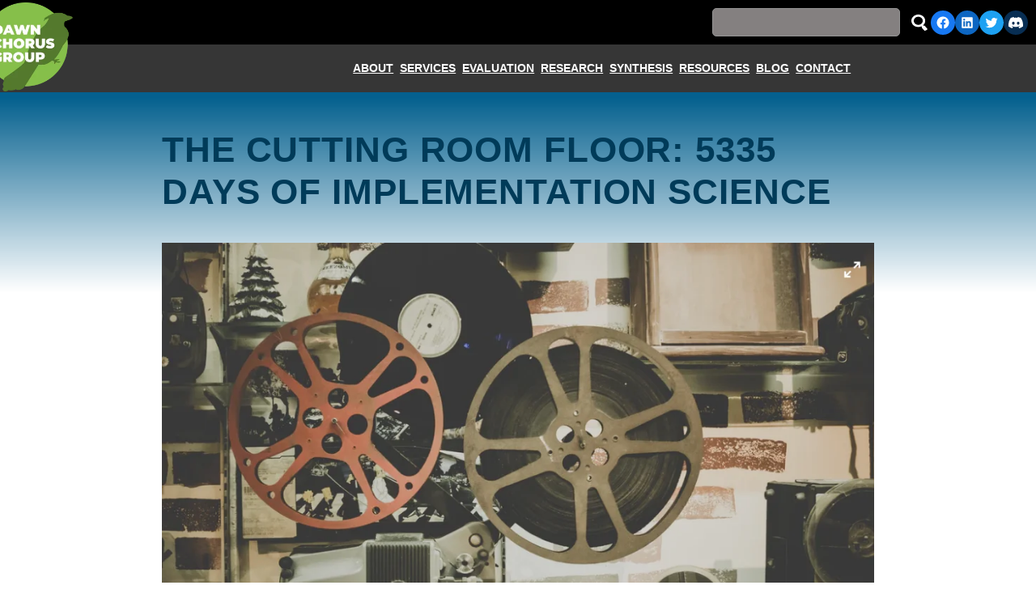

--- FILE ---
content_type: text/html; charset=UTF-8
request_url: https://dawnchorusgroup.com/the-cutting-room-floor-5335-days-of-implementation-science/
body_size: 17318
content:
<!DOCTYPE html><html lang="en-US"><head><meta charset="UTF-8" /><style id="litespeed-ccss">.wp-block-search__button{margin-left:10px;word-break:normal}.wp-block-search__inside-wrapper{display:flex;flex:auto;flex-wrap:nowrap;max-width:100%}.wp-block-search__label{width:100%}.wp-block-search__input{-webkit-appearance:initial;appearance:none;border:1px solid #949494;flex-grow:1;margin-left:0;margin-right:0;min-width:3rem;padding:8px;text-decoration:unset!important}.wp-block-group{box-sizing:border-box}.wp-block-site-logo{box-sizing:border-box;line-height:0}.wp-block-site-logo a{display:inline-block;line-height:0}.wp-block-site-logo img{height:auto;max-width:100%}.wp-block-site-logo a,.wp-block-site-logo img{border-radius:inherit}.wp-block-navigation .wp-block-navigation-item__label{overflow-wrap:break-word}.wp-block-navigation{--navigation-layout-justification-setting:flex-start;--navigation-layout-direction:row;--navigation-layout-wrap:wrap;--navigation-layout-justify:flex-start;--navigation-layout-align:center;position:relative}.wp-block-navigation ul{margin-bottom:0;margin-left:0;margin-top:0;padding-left:0}.wp-block-navigation ul,.wp-block-navigation ul li{list-style:none;padding:0}.wp-block-navigation .wp-block-navigation-item{align-items:center;background-color:inherit;display:flex;position:relative}.wp-block-navigation .wp-block-navigation-item__content{display:block}.wp-block-navigation .wp-block-navigation-item__content.wp-block-navigation-item__content{color:inherit}.wp-block-navigation.no-wrap{--navigation-layout-wrap:nowrap}.wp-block-navigation.items-justified-space-between{--navigation-layout-justification-setting:space-between;--navigation-layout-justify:space-between}.wp-block-navigation__container,.wp-block-navigation__responsive-close,.wp-block-navigation__responsive-container,.wp-block-navigation__responsive-container-content,.wp-block-navigation__responsive-dialog{gap:inherit}.wp-block-navigation__container{align-items:var(--navigation-layout-align,initial);display:flex;flex-direction:var(--navigation-layout-direction,initial);flex-wrap:var(--navigation-layout-wrap,wrap);justify-content:var(--navigation-layout-justify,initial);list-style:none;margin:0;padding-left:0}.wp-block-navigation__container:only-child{flex-grow:1}.wp-block-navigation__responsive-container{bottom:0;display:none;left:0;position:fixed;right:0;top:0}.wp-block-navigation__responsive-container .wp-block-navigation__responsive-container-content{align-items:var(--navigation-layout-align,initial);display:flex;flex-direction:var(--navigation-layout-direction,initial);flex-wrap:var(--navigation-layout-wrap,wrap);justify-content:var(--navigation-layout-justify,initial)}@media (min-width:600px){.wp-block-navigation__responsive-container:not(.hidden-by-default):not(.is-menu-open){background-color:inherit;display:block;position:relative;width:100%;z-index:auto}.wp-block-navigation__responsive-container:not(.hidden-by-default):not(.is-menu-open) .wp-block-navigation__responsive-container-close{display:none}}.wp-block-navigation__responsive-container-close,.wp-block-navigation__responsive-container-open{background:0 0;border:none;color:currentColor;margin:0;padding:0;text-transform:inherit;vertical-align:middle}.wp-block-navigation__responsive-container-close svg,.wp-block-navigation__responsive-container-open svg{fill:currentColor;display:block;height:24px;width:24px}.wp-block-navigation__responsive-container-open{display:flex}.wp-block-navigation__responsive-container-open.wp-block-navigation__responsive-container-open.wp-block-navigation__responsive-container-open{font-family:inherit;font-size:inherit;font-weight:inherit}@media (min-width:600px){.wp-block-navigation__responsive-container-open:not(.always-shown){display:none}}.wp-block-navigation__responsive-container-close{position:absolute;right:0;top:0;z-index:2}.wp-block-navigation__responsive-container-close.wp-block-navigation__responsive-container-close.wp-block-navigation__responsive-container-close{font-family:inherit;font-size:inherit;font-weight:inherit}.wp-block-navigation__responsive-close{width:100%}.wp-block-navigation__responsive-dialog{position:relative}.wp-block-buttons.is-content-justification-right{justify-content:flex-end}.wp-block-columns{align-items:normal!important;box-sizing:border-box;display:flex;flex-wrap:wrap!important}@media (min-width:782px){.wp-block-columns{flex-wrap:nowrap!important}}@media (max-width:781px){.wp-block-columns:not(.is-not-stacked-on-mobile)>.wp-block-column{flex-basis:100%!important}}@media (min-width:782px){.wp-block-columns:not(.is-not-stacked-on-mobile)>.wp-block-column{flex-basis:0;flex-grow:1}.wp-block-columns:not(.is-not-stacked-on-mobile)>.wp-block-column[style*=flex-basis]{flex-grow:0}}.wp-block-column{flex-grow:1;min-width:0;overflow-wrap:break-word;word-break:break-word}.wp-block-column.is-vertically-aligned-center{align-self:center}.wp-block-column.is-vertically-aligned-center{width:100%}.wp-block-post-title{box-sizing:border-box;word-break:break-word}.wp-block-post-featured-image{margin-left:0;margin-right:0}.wp-block-post-featured-image img{box-sizing:border-box;height:auto;max-width:100%;vertical-align:bottom;width:100%}.wp-block-post-featured-image{position:relative}:root{--wp-admin-theme-color:#007cba;--wp-admin-theme-color--rgb:0,124,186;--wp-admin-theme-color-darker-10:#006ba1;--wp-admin-theme-color-darker-10--rgb:0,107,161;--wp-admin-theme-color-darker-20:#005a87;--wp-admin-theme-color-darker-20--rgb:0,90,135;--wp-admin-border-width-focus:2px;--wp-block-synced-color:#7a00df;--wp-block-synced-color--rgb:122,0,223}:root{--wp--preset--font-size--normal:16px;--wp--preset--font-size--huge:42px}.items-justified-space-between{justify-content:space-between}.screen-reader-text{clip:rect(1px,1px,1px,1px);word-wrap:normal!important;border:0;-webkit-clip-path:inset(50%);clip-path:inset(50%);height:1px;margin:-1px;overflow:hidden;padding:0;position:absolute;width:1px}body{--wp--preset--color--black:#000;--wp--preset--color--cyan-bluish-gray:#abb8c3;--wp--preset--color--white:#fff;--wp--preset--color--pale-pink:#f78da7;--wp--preset--color--vivid-red:#cf2e2e;--wp--preset--color--luminous-vivid-orange:#ff6900;--wp--preset--color--luminous-vivid-amber:#fcb900;--wp--preset--color--light-green-cyan:#7bdcb5;--wp--preset--color--vivid-green-cyan:#00d084;--wp--preset--color--pale-cyan-blue:#8ed1fc;--wp--preset--color--vivid-cyan-blue:#0693e3;--wp--preset--color--vivid-purple:#9b51e0;--wp--preset--color--blue:#069;--wp--preset--color--blue-lt:#29adf8;--wp--preset--color--blue-dk:#0b2f44;--wp--preset--color--green:#86bf4a;--wp--preset--color--orange:#ff9a03;--wp--preset--color--red:#d1181d;--wp--preset--gradient--vivid-cyan-blue-to-vivid-purple:linear-gradient(135deg,rgba(6,147,227,1) 0%,#9b51e0 100%);--wp--preset--gradient--light-green-cyan-to-vivid-green-cyan:linear-gradient(135deg,#7adcb4 0%,#00d082 100%);--wp--preset--gradient--luminous-vivid-amber-to-luminous-vivid-orange:linear-gradient(135deg,rgba(252,185,0,1) 0%,rgba(255,105,0,1) 100%);--wp--preset--gradient--luminous-vivid-orange-to-vivid-red:linear-gradient(135deg,rgba(255,105,0,1) 0%,#cf2e2e 100%);--wp--preset--gradient--very-light-gray-to-cyan-bluish-gray:linear-gradient(135deg,#eee 0%,#a9b8c3 100%);--wp--preset--gradient--cool-to-warm-spectrum:linear-gradient(135deg,#4aeadc 0%,#9778d1 20%,#cf2aba 40%,#ee2c82 60%,#fb6962 80%,#fef84c 100%);--wp--preset--gradient--blush-light-purple:linear-gradient(135deg,#ffceec 0%,#9896f0 100%);--wp--preset--gradient--blush-bordeaux:linear-gradient(135deg,#fecda5 0%,#fe2d2d 50%,#6b003e 100%);--wp--preset--gradient--luminous-dusk:linear-gradient(135deg,#ffcb70 0%,#c751c0 50%,#4158d0 100%);--wp--preset--gradient--pale-ocean:linear-gradient(135deg,#fff5cb 0%,#b6e3d4 50%,#33a7b5 100%);--wp--preset--gradient--electric-grass:linear-gradient(135deg,#caf880 0%,#71ce7e 100%);--wp--preset--gradient--midnight:linear-gradient(135deg,#020381 0%,#2874fc 100%);--wp--preset--font-size--small:13px;--wp--preset--font-size--medium:20px;--wp--preset--font-size--large:36px;--wp--preset--font-size--x-large:42px;--wp--preset--spacing--20:.44rem;--wp--preset--spacing--30:.67rem;--wp--preset--spacing--40:1rem;--wp--preset--spacing--50:1.5rem;--wp--preset--spacing--60:2.25rem;--wp--preset--spacing--70:3.38rem;--wp--preset--spacing--80:5.06rem;--wp--preset--shadow--natural:6px 6px 9px rgba(0,0,0,.2);--wp--preset--shadow--deep:12px 12px 50px rgba(0,0,0,.4);--wp--preset--shadow--sharp:6px 6px 0px rgba(0,0,0,.2);--wp--preset--shadow--outlined:6px 6px 0px -3px rgba(255,255,255,1),6px 6px rgba(0,0,0,1);--wp--preset--shadow--crisp:6px 6px 0px rgba(0,0,0,1)}body{margin:0;--wp--style--global--content-size:1240px;--wp--style--global--wide-size:1240px}body .is-layout-flex{display:flex}body .is-layout-flex{flex-wrap:wrap;align-items:center}body .is-layout-flex>*{margin:0}body{background-color:var(--wp--preset--color--white);padding-top:0;padding-right:0;padding-bottom:0;padding-left:0}.wp-element-button{background-color:#32373c;border-width:0;color:#fff;font-family:inherit;font-size:inherit;line-height:inherit;padding:calc(.667em + 2px) calc(1.333em + 2px);text-decoration:none}.has-black-background-color{background-color:var(--wp--preset--color--black)!important}.custom-logo{position:relative;z-index:2}header.wp-block-template-part .wp-block-columns>div:nth-child(2){padding:10px}.wp-block-navigation .wp-block-navigation-item{flex:0 0 auto}.wp-container-core-group-layout-1.wp-container-core-group-layout-1{flex-wrap:nowrap;justify-content:flex-end}.wp-container-core-navigation-layout-1.wp-container-core-navigation-layout-1{flex-wrap:nowrap;justify-content:space-between}.wp-container-core-buttons-layout-1.wp-container-core-buttons-layout-1{justify-content:flex-end}.wp-container-core-columns-layout-1.wp-container-core-columns-layout-1{flex-wrap:nowrap}.wp-container-core-columns-layout-2.wp-container-core-columns-layout-2{flex-wrap:nowrap}html{font-family:sans-serif;-ms-text-size-adjust:100%;-webkit-text-size-adjust:100%}body{margin:0}figure,header,nav{display:block}a{background-color:transparent}img{border:0}svg:not(:root){overflow:hidden}figure{margin:1em 40px}button,input{color:inherit;font:inherit;margin:0}button{overflow:visible}button{text-transform:none}button{-webkit-appearance:button}button::-moz-focus-inner,input::-moz-focus-inner{border:0;padding:0}input{line-height:normal}input[type=search]{-webkit-appearance:textfield;-webkit-box-sizing:content-box;box-sizing:content-box}input[type=search]::-webkit-search-cancel-button,input[type=search]::-webkit-search-decoration{-webkit-appearance:none}button,html,input{color:#000}body{background:#fff;color:#000;line-height:1.4;font-size:100%;font-family:"Montserrat",sans-serif;-webkit-font-smoothing:antialiased;-moz-osx-font-smoothing:grayscale}h2{font-family:"Montserrat",sans-serif;line-height:1.2em;letter-spacing:.02em}h2{font-size:1.8em}a{color:#000}img{max-width:100%;height:auto;vertical-align:middle}nav ul{list-style:none}nav ul li{display:inline-block;line-height:1.2em;padding:5px}*,:after,:before{-webkit-box-sizing:border-box;box-sizing:border-box}button::-moz-focus-inner{padding:0;border:0}body,html{height:100%}header.wp-block-template-part{position:relative}header.wp-block-template-part .wp-block-navigation__responsive-container-open{margin-left:auto}header.wp-block-template-part .wp-block-navigation__responsive-container-open svg{fill:#fff}header.wp-block-template-part>.wp-block-group{padding:10px}header.wp-block-template-part .wp-block-site-logo{position:relative}header.wp-block-template-part .wp-block-site-logo .custom-logo-link{position:absolute;top:0;left:40%;width:60px}header.wp-block-template-part>.wp-block-columns{padding-top:10px;padding-bottom:10px;margin-bottom:0}header.wp-block-template-part>.wp-block-columns .wp-block-buttons{-webkit-box-pack:center;-ms-flex-pack:center;justify-content:center}@media only screen and (min-width:600px){header.wp-block-template-part .wp-block-site-logo .custom-logo-link{left:45%}}@media only screen and (min-width:768px){header.wp-block-template-part .wp-block-site-logo .custom-logo-link{top:-62px;left:-20px;width:110px}}@media only screen and (min-width:782px){header.wp-block-template-part>.wp-block-columns{-ms-flex-wrap:wrap!important;flex-wrap:wrap!important}}@media only screen and (min-width:1180px){header.wp-block-template-part>.wp-block-columns{-ms-flex-wrap:nowrap!important;flex-wrap:nowrap!important}header.wp-block-template-part>.wp-block-columns .wp-block-buttons{-webkit-box-pack:end;-ms-flex-pack:end;justify-content:flex-end}}.wp-block-search{width:270px;max-width:100%;display:-webkit-box;display:-ms-flexbox;display:flex}.wp-block-search label{-webkit-box-flex:1;-ms-flex:1 1 auto;flex:1 1 auto;-webkit-transform:translateY(0);transform:translateY(0);opacity:1}.wp-block-search .wp-block-search__input{padding:5px 8px;width:100%;background:#848080;border-radius:5px}.wp-block-search .wp-block-search__button{padding:5px 0;height:35px;width:35px;text-transform:uppercase;font-size:12px;background:url("/wp-content/themes/base/img/search.svg") no-repeat center center;background-size:20px 20px;border:none}@media only screen and (min-width:600px){.wp-block-navigation__responsive-container:not(.hidden-by-default):not(.is-menu-open){display:none}}@media only screen and (min-width:768px){.wp-block-navigation__responsive-container:not(.hidden-by-default):not(.is-menu-open){display:block}}@media only screen and (min-width:600px){.wp-block-navigation__responsive-container-open:not(.always-shown){display:block}}@media only screen and (min-width:768px){.wp-block-navigation__responsive-container-open:not(.always-shown){display:none}}.wp-block-navigation__container a{font-weight:700}@media only screen and (min-width:768px){.wp-block-navigation__container a{font-size:14px;color:#fff!important}}@media only screen and (min-width:1250px){.wp-block-navigation__container a{padding:0 4px!important}}body,html{height:100%}header.wp-block-template-part{position:relative}header.wp-block-template-part .wp-block-navigation__responsive-container-open{margin-left:auto}header.wp-block-template-part .wp-block-navigation__responsive-container-open svg{fill:#fff}header.wp-block-template-part>.wp-block-group{padding:10px}header.wp-block-template-part .wp-block-site-logo{position:relative}header.wp-block-template-part .wp-block-site-logo .custom-logo-link{position:absolute;top:0;left:40%;width:60px}header.wp-block-template-part>.wp-block-columns{padding-top:10px;padding-bottom:10px;margin-bottom:0}header.wp-block-template-part>.wp-block-columns .wp-block-buttons{-webkit-box-pack:center;-ms-flex-pack:center;justify-content:center}@media only screen and (min-width:600px){header.wp-block-template-part .wp-block-site-logo .custom-logo-link{left:45%}}@media only screen and (min-width:768px){header.wp-block-template-part .wp-block-site-logo .custom-logo-link{top:-62px;left:-20px;width:110px}}@media only screen and (min-width:782px){header.wp-block-template-part>.wp-block-columns{-ms-flex-wrap:wrap!important;flex-wrap:wrap!important}}@media only screen and (min-width:1180px){header.wp-block-template-part>.wp-block-columns{-ms-flex-wrap:nowrap!important;flex-wrap:nowrap!important}header.wp-block-template-part>.wp-block-columns .wp-block-buttons{-webkit-box-pack:end;-ms-flex-pack:end;justify-content:flex-end}}.wp-block-search{width:270px;max-width:100%;display:-webkit-box;display:-ms-flexbox;display:flex}.wp-block-search label{-webkit-box-flex:1;-ms-flex:1 1 auto;flex:1 1 auto;-webkit-transform:translateY(0);transform:translateY(0);opacity:1}.wp-block-search .wp-block-search__input{padding:5px 8px;width:100%;background:#848080;border-radius:5px}.wp-block-search .wp-block-search__button{padding:5px 0;height:35px;width:35px;text-transform:uppercase;font-size:12px;background:url("/wp-content/themes/base/img/search.svg") no-repeat center center;background-size:20px 20px;border:none}@media only screen and (min-width:600px){.wp-block-navigation__responsive-container:not(.hidden-by-default):not(.is-menu-open){display:none}}@media only screen and (min-width:768px){.wp-block-navigation__responsive-container:not(.hidden-by-default):not(.is-menu-open){display:block}}@media only screen and (min-width:600px){.wp-block-navigation__responsive-container-open:not(.always-shown){display:block}}@media only screen and (min-width:768px){.wp-block-navigation__responsive-container-open:not(.always-shown){display:none}}.wp-block-navigation__container a{font-weight:700}@media only screen and (min-width:768px){.wp-block-navigation__container a{font-size:14px;color:#fff!important}}@media only screen and (min-width:1250px){.wp-block-navigation__container a{padding:0 4px!important}}h2{color:#069;text-transform:uppercase;font-size:44px;line-height:1.2em;font-weight:900}.social{display:-webkit-box!important;display:-ms-flexbox!important;display:flex!important;gap:.5em}.social li{border-radius:9999px}.social li.facebook{background-color:#1778f2}.social li.twitter{background-color:#1da1f2}.social li.linkedin{background-color:#0d66c2}.social li.discord{background-color:#082e53}.social span{clip:rect(1px,1px,1px,1px);position:absolute!important;height:1px;width:1px;overflow:hidden}.social a,.social svg{fill:currentColor}.social a{padding:.25em;-webkit-box-align:center;-ms-flex-align:center;align-items:center;display:-webkit-box;display:-ms-flexbox;display:flex;line-height:0;font-size:24px;color:#fff}.social svg{width:18px;height:18px}.gradient-bg{background:-webkit-gradient(linear,left top,left bottom,color-stop(.25%,#04608e),color-stop(.25%,#04608e),color-stop(10%,rgba(4,96,142,0)));background:linear-gradient(180deg,#04608e .25%,#04608e .25%,rgba(4,96,142,0) 10%)}.wp-block-post-title{font-size:24px;color:#003b59}.single .wp-block-post-title{margin-top:45px;font-size:44px}.single .gradient-bg>.wp-block-column{max-width:900px;margin:0 auto}.colophon *{color:#fff!important;font-weight:500}.screen-reader-text{clip:rect(1px,1px,1px,1px);position:absolute!important;height:1px;width:1px;overflow:hidden}.social{list-style-type:none;padding:0;margin:0}.wp-block-search .wp-block-search__button{overflow:hidden;text-indent:350%;white-space:nowrap}.single .gradient-bg>.wp-block-column{padding:0 10px}@media screen and (max-width:800px){h2{font-size:22px}.single .wp-block-post-title{font-size:24px}}</style><link rel="preload" data-asynced="1" data-optimized="2" as="style" onload="this.onload=null;this.rel='stylesheet'" href="https://dawnchorusgroup.com/wp-content/litespeed/css/014afdb4a49988c9da5632d690fcf838.css?ver=f13ef" /><script src="[data-uri]" defer></script><link rel="preload" as="image" href="https://dawnchorusgroup.com/wp-content/uploads/2022/06/dawn-chorus-logo-22.png.webp"><link rel="preload" as="image" href="https://dawnchorusgroup.com/wp-content/uploads/2021/02/projector021021.png.webp"><meta name="viewport" content="width=device-width, initial-scale=1" /><meta name='robots' content='index, follow, max-image-preview:large, max-snippet:-1, max-video-preview:-1' /><link rel="canonical" href="https://dawnchorusgroup.com/the-cutting-room-floor-5335-days-of-implementation-science/" /><meta property="og:locale" content="en_US" /><meta property="og:type" content="article" /><meta property="og:title" content="The Cutting Room Floor: 5335 Days of Implementation Science - Dawn Chorus" /><meta property="og:description" content="We&#8217;re getting close to resubmitting our NLP analysis of about 1700 abstracts from Implementation Science. In getting to that point, we had to trim and remove a bunch of figures... Read More" /><meta property="og:url" content="https://dawnchorusgroup.com/the-cutting-room-floor-5335-days-of-implementation-science/" /><meta property="og:site_name" content="Dawn Chorus" /><meta property="article:published_time" content="2021-02-10T21:31:27+00:00" /><meta property="og:image" content="https://dawnchorusgroup.files.wordpress.com/2021/02/image-2.png?w=682" /><meta name="author" content="Jon Scaccia" /><meta name="twitter:label1" content="Written by" /><meta name="twitter:data1" content="Jon Scaccia" /><meta name="twitter:label2" content="Est. reading time" /><meta name="twitter:data2" content="2 minutes" /> <script type="application/ld+json" class="yoast-schema-graph">{"@context":"https://schema.org","@graph":[{"@type":"Article","@id":"https://dawnchorusgroup.com/the-cutting-room-floor-5335-days-of-implementation-science/#article","isPartOf":{"@id":"https://dawnchorusgroup.com/the-cutting-room-floor-5335-days-of-implementation-science/"},"author":{"name":"Jon Scaccia","@id":"https://dawnchorusgroup.com/#/schema/person/3c66803115cfd4ed5ed87ce7f73530da"},"headline":"The Cutting Room Floor: 5335 Days of Implementation Science","datePublished":"2021-02-10T21:31:27+00:00","dateModified":"2021-02-10T21:31:27+00:00","mainEntityOfPage":{"@id":"https://dawnchorusgroup.com/the-cutting-room-floor-5335-days-of-implementation-science/"},"wordCount":380,"commentCount":0,"publisher":{"@id":"https://dawnchorusgroup.com/#organization"},"image":{"@id":"https://dawnchorusgroup.com/the-cutting-room-floor-5335-days-of-implementation-science/#primaryimage"},"thumbnailUrl":"https://dawnchorusgroup.com/wp-content/uploads/2021/02/projector021021.png","keywords":["PubTrawlr"],"inLanguage":"en-US","potentialAction":[{"@type":"CommentAction","name":"Comment","target":["https://dawnchorusgroup.com/the-cutting-room-floor-5335-days-of-implementation-science/#respond"]}]},{"@type":"WebPage","@id":"https://dawnchorusgroup.com/the-cutting-room-floor-5335-days-of-implementation-science/","url":"https://dawnchorusgroup.com/the-cutting-room-floor-5335-days-of-implementation-science/","name":"The Cutting Room Floor: 5335 Days of Implementation Science - Dawn Chorus","isPartOf":{"@id":"https://dawnchorusgroup.com/#website"},"primaryImageOfPage":{"@id":"https://dawnchorusgroup.com/the-cutting-room-floor-5335-days-of-implementation-science/#primaryimage"},"image":{"@id":"https://dawnchorusgroup.com/the-cutting-room-floor-5335-days-of-implementation-science/#primaryimage"},"thumbnailUrl":"https://dawnchorusgroup.com/wp-content/uploads/2021/02/projector021021.png","datePublished":"2021-02-10T21:31:27+00:00","dateModified":"2021-02-10T21:31:27+00:00","breadcrumb":{"@id":"https://dawnchorusgroup.com/the-cutting-room-floor-5335-days-of-implementation-science/#breadcrumb"},"inLanguage":"en-US","potentialAction":[{"@type":"ReadAction","target":["https://dawnchorusgroup.com/the-cutting-room-floor-5335-days-of-implementation-science/"]}]},{"@type":"ImageObject","inLanguage":"en-US","@id":"https://dawnchorusgroup.com/the-cutting-room-floor-5335-days-of-implementation-science/#primaryimage","url":"https://dawnchorusgroup.com/wp-content/uploads/2021/02/projector021021.png","contentUrl":"https://dawnchorusgroup.com/wp-content/uploads/2021/02/projector021021.png","width":1008,"height":672},{"@type":"BreadcrumbList","@id":"https://dawnchorusgroup.com/the-cutting-room-floor-5335-days-of-implementation-science/#breadcrumb","itemListElement":[{"@type":"ListItem","position":1,"name":"Home","item":"https://dawnchorusgroup.com/"},{"@type":"ListItem","position":2,"name":"Blog","item":"https://dawnchorusgroup.com/blog/"},{"@type":"ListItem","position":3,"name":"The Cutting Room Floor: 5335 Days of Implementation Science"}]},{"@type":"WebSite","@id":"https://dawnchorusgroup.com/#website","url":"https://dawnchorusgroup.com/","name":"Dawn Chorus","description":"","publisher":{"@id":"https://dawnchorusgroup.com/#organization"},"potentialAction":[{"@type":"SearchAction","target":{"@type":"EntryPoint","urlTemplate":"https://dawnchorusgroup.com/?s={search_term_string}"},"query-input":{"@type":"PropertyValueSpecification","valueRequired":true,"valueName":"search_term_string"}}],"inLanguage":"en-US"},{"@type":"Organization","@id":"https://dawnchorusgroup.com/#organization","name":"Dawn Chorus","url":"https://dawnchorusgroup.com/","logo":{"@type":"ImageObject","inLanguage":"en-US","@id":"https://dawnchorusgroup.com/#/schema/logo/image/","url":"https://dawnchorusgroup.com/wp-content/uploads/2022/06/dawn-chorus-logo-22.png","contentUrl":"https://dawnchorusgroup.com/wp-content/uploads/2022/06/dawn-chorus-logo-22.png","width":208,"height":208,"caption":"Dawn Chorus"},"image":{"@id":"https://dawnchorusgroup.com/#/schema/logo/image/"}},{"@type":"Person","@id":"https://dawnchorusgroup.com/#/schema/person/3c66803115cfd4ed5ed87ce7f73530da","name":"Jon Scaccia","image":{"@type":"ImageObject","inLanguage":"en-US","@id":"https://dawnchorusgroup.com/#/schema/person/image/","url":"https://dawnchorusgroup.com/wp-content/litespeed/avatar/eb8174caaa754d68730dbf628413ab2e.jpg?ver=1768993536","contentUrl":"https://dawnchorusgroup.com/wp-content/litespeed/avatar/eb8174caaa754d68730dbf628413ab2e.jpg?ver=1768993536","caption":"Jon Scaccia"},"url":"https://dawnchorusgroup.com/author/jpscaccia/"}]}</script> <title>The Cutting Room Floor: 5335 Days of Implementation Science - Dawn Chorus</title><link rel='dns-prefetch' href='//js.hs-scripts.com' /><link rel='dns-prefetch' href='//www.googletagmanager.com' /><script src="https://dawnchorusgroup.com/wp-includes/js/jquery/jquery.min.js?ver=3.7.1&#039; defer=&#039;defer" id="jquery-core-js"></script>  <script src="https://www.googletagmanager.com/gtag/js?id=GT-TB7R8PTV" id="google_gtagjs-js" defer data-deferred="1"></script> <script id="google_gtagjs-js-after" src="[data-uri]" defer></script> <link rel="https://api.w.org/" href="https://dawnchorusgroup.com/wp-json/" /><link rel="alternate" title="JSON" type="application/json" href="https://dawnchorusgroup.com/wp-json/wp/v2/posts/899" /><link rel='shortlink' href='https://dawnchorusgroup.com/?p=899' /><link rel="alternate" title="oEmbed (JSON)" type="application/json+oembed" href="https://dawnchorusgroup.com/wp-json/oembed/1.0/embed?url=https%3A%2F%2Fdawnchorusgroup.com%2Fthe-cutting-room-floor-5335-days-of-implementation-science%2F" /><link rel="alternate" title="oEmbed (XML)" type="text/xml+oembed" href="https://dawnchorusgroup.com/wp-json/oembed/1.0/embed?url=https%3A%2F%2Fdawnchorusgroup.com%2Fthe-cutting-room-floor-5335-days-of-implementation-science%2F&#038;format=xml" /><meta name="generator" content="Site Kit by Google 1.154.0" />
 <script id="wp-load-polyfill-importmap" src="[data-uri]" defer></script> <script type="importmap" id="wp-importmap">{"imports":{"@wordpress\/interactivity":"https:\/\/dawnchorusgroup.com\/wp-includes\/js\/dist\/interactivity.min.js?ver=6.6.4"}}</script> <script type="module" src="https://dawnchorusgroup.com/wp-includes/blocks/navigation/view.min.js?ver=6.6.4" id="@wordpress/block-library/navigation-js-module"></script> <link rel="modulepreload" href="https://dawnchorusgroup.com/wp-includes/js/dist/interactivity.min.js?ver=6.6.4' defer='defer" id="@wordpress/interactivity-js-modulepreload">    <script src="https://www.googletagmanager.com/gtag/js?id=G-VB85PBZG87" defer data-deferred="1"></script> <script src="[data-uri]" defer></script> <link rel="icon" href="https://dawnchorusgroup.com/wp-content/uploads/2022/06/dawn-chorus-logo-22-150x150.png" sizes="32x32" /><link rel="icon" href="https://dawnchorusgroup.com/wp-content/uploads/2022/06/dawn-chorus-logo-22-400x400.png" sizes="192x192" /><link rel="apple-touch-icon" href="https://dawnchorusgroup.com/wp-content/uploads/2022/06/dawn-chorus-logo-22-400x400.png" /><meta name="msapplication-TileImage" content="https://dawnchorusgroup.com/wp-content/uploads/2022/06/dawn-chorus-logo-22-400x400.png" /></head><body class="post-template-default single single-post postid-899 single-format-standard wp-custom-logo wp-embed-responsive"><div class="wp-site-blocks"><header class="wp-block-template-part"><div class="wp-block-group has-background-color has-black-background-color has-text-color has-background is-content-justification-right is-nowrap is-layout-flex wp-container-core-group-is-layout-1 wp-block-group-is-layout-flex"><form role="search" method="get" action="https://dawnchorusgroup.com/" class="wp-block-search__button-outside wp-block-search__text-button wp-block-search"    ><label class="wp-block-search__label screen-reader-text" for="wp-block-search__input-1" >Search</label><div class="wp-block-search__inside-wrapper " ><input class="wp-block-search__input" id="wp-block-search__input-1" placeholder="" value="" type="search" name="s" required /><button aria-label="Search" class="wp-block-search__button wp-element-button" type="submit" >Search</button></div></form><ul class="social"><li class="facebook"><a href="https://www.facebook.com/DawnChorusGroup" target="_blank">
<svg width="24" height="24" viewBox="0 0 24 24" version="1.1" xmlns="http://www.w3.org/2000/svg" aria-hidden="true" focusable="false"><path d="M12 2C6.5 2 2 6.5 2 12c0 5 3.7 9.1 8.4 9.9v-7H7.9V12h2.5V9.8c0-2.5 1.5-3.9 3.8-3.9 1.1 0 2.2.2 2.2.2v2.5h-1.3c-1.2 0-1.6.8-1.6 1.6V12h2.8l-.4 2.9h-2.3v7C18.3 21.1 22 17 22 12c0-5.5-4.5-10-10-10z"></path></svg>
<span>Facebook</span>
</a><li class="linkedin"><a href="https://www.linkedin.com/company/the-dawn-chorus-group/" target="_blank">
<svg width="24" height="24" viewBox="0 0 24 24" version="1.1" xmlns="http://www.w3.org/2000/svg" aria-hidden="true" focusable="false"><path d="M19.7,3H4.3C3.582,3,3,3.582,3,4.3v15.4C3,20.418,3.582,21,4.3,21h15.4c0.718,0,1.3-0.582,1.3-1.3V4.3 C21,3.582,20.418,3,19.7,3z M8.339,18.338H5.667v-8.59h2.672V18.338z M7.004,8.574c-0.857,0-1.549-0.694-1.549-1.548 c0-0.855,0.691-1.548,1.549-1.548c0.854,0,1.547,0.694,1.547,1.548C8.551,7.881,7.858,8.574,7.004,8.574z M18.339,18.338h-2.669 v-4.177c0-0.996-0.017-2.278-1.387-2.278c-1.389,0-1.601,1.086-1.601,2.206v4.249h-2.667v-8.59h2.559v1.174h0.037 c0.356-0.675,1.227-1.387,2.526-1.387c2.703,0,3.203,1.779,3.203,4.092V18.338z"></path></svg>
<span>LinkedIn</span>
</a><li class="twitter"><a href="https://twitter.com/DawnChorusGroup" target="_blank">
<svg width="24" height="24" viewBox="0 0 24 24" version="1.1" xmlns="http://www.w3.org/2000/svg" aria-hidden="true" focusable="false"><path d="M22.23,5.924c-0.736,0.326-1.527,0.547-2.357,0.646c0.847-0.508,1.498-1.312,1.804-2.27 c-0.793,0.47-1.671,0.812-2.606,0.996C18.324,4.498,17.257,4,16.077,4c-2.266,0-4.103,1.837-4.103,4.103 c0,0.322,0.036,0.635,0.106,0.935C8.67,8.867,5.647,7.234,3.623,4.751C3.27,5.357,3.067,6.062,3.067,6.814 c0,1.424,0.724,2.679,1.825,3.415c-0.673-0.021-1.305-0.206-1.859-0.513c0,0.017,0,0.034,0,0.052c0,1.988,1.414,3.647,3.292,4.023 c-0.344,0.094-0.707,0.144-1.081,0.144c-0.264,0-0.521-0.026-0.772-0.074c0.522,1.63,2.038,2.816,3.833,2.85 c-1.404,1.1-3.174,1.756-5.096,1.756c-0.331,0-0.658-0.019-0.979-0.057c1.816,1.164,3.973,1.843,6.29,1.843 c7.547,0,11.675-6.252,11.675-11.675c0-0.178-0.004-0.355-0.012-0.531C20.985,7.47,21.68,6.747,22.23,5.924z"></path></svg>
<span>Twitter</span>
</a><li class="discord"><a href="https://discord.com/channels/892859847631052861/892859852253167680" target="_blank">
<svg width="256px" height="256px" viewBox="0 -28.5 256 256" version="1.1" xmlns="http://www.w3.org/2000/svg" xmlns:xlink="http://www.w3.org/1999/xlink" preserveAspectRatio="xMidYMid">
<path d="M216.856339,16.5966031 C200.285002,8.84328665 182.566144,3.2084988 164.041564,0 C161.766523,4.11318106 159.108624,9.64549908 157.276099,14.0464379 C137.583995,11.0849896 118.072967,11.0849896 98.7430163,14.0464379 C96.9108417,9.64549908 94.1925838,4.11318106 91.8971895,0 C73.3526068,3.2084988 55.6133949,8.86399117 39.0420583,16.6376612 C5.61752293,67.146514 -3.4433191,116.400813 1.08711069,164.955721 C23.2560196,181.510915 44.7403634,191.567697 65.8621325,198.148576 C71.0772151,190.971126 75.7283628,183.341335 79.7352139,175.300261 C72.104019,172.400575 64.7949724,168.822202 57.8887866,164.667963 C59.7209612,163.310589 61.5131304,161.891452 63.2445898,160.431257 C105.36741,180.133187 151.134928,180.133187 192.754523,160.431257 C194.506336,161.891452 196.298154,163.310589 198.110326,164.667963 C191.183787,168.842556 183.854737,172.420929 176.223542,175.320965 C180.230393,183.341335 184.861538,190.991831 190.096624,198.16893 C211.238746,191.588051 232.743023,181.531619 254.911949,164.955721 C260.227747,108.668201 245.831087,59.8662432 216.856339,16.5966031 Z M85.4738752,135.09489 C72.8290281,135.09489 62.4592217,123.290155 62.4592217,108.914901 C62.4592217,94.5396472 72.607595,82.7145587 85.4738752,82.7145587 C98.3405064,82.7145587 108.709962,94.5189427 108.488529,108.914901 C108.508531,123.290155 98.3405064,135.09489 85.4738752,135.09489 Z M170.525237,135.09489 C157.88039,135.09489 147.510584,123.290155 147.510584,108.914901 C147.510584,94.5396472 157.658606,82.7145587 170.525237,82.7145587 C183.391518,82.7145587 193.761324,94.5189427 193.539891,108.914901 C193.539891,123.290155 183.391518,135.09489 170.525237,135.09489 Z" />
</svg>
<span>Discord</span>
</a></ul></div><div class="wp-block-columns has-background is-layout-flex wp-container-core-columns-is-layout-1 wp-block-columns-is-layout-flex" style="background-color:#363636"><div class="wp-block-column is-layout-flow wp-block-column-is-layout-flow" style="flex-basis:100%"><div class="wp-block-site-logo"><a href="https://dawnchorusgroup.com/" class="custom-logo-link" rel="home"><img width="120" height="120" src="https://dawnchorusgroup.com/wp-content/uploads/2022/06/dawn-chorus-logo-22.png.webp" class="custom-logo" alt="Dawn Chorus Group" decoding="async" srcset="https://dawnchorusgroup.com/wp-content/uploads/2022/06/dawn-chorus-logo-22.png.webp 208w, https://dawnchorusgroup.com/wp-content/uploads/2022/06/dawn-chorus-logo-22-150x150.png.webp 150w, https://dawnchorusgroup.com/wp-content/uploads/2022/06/dawn-chorus-logo-22-400x400.png.webp 400w" sizes="(max-width: 120px) 100vw, 120px" /></a></div></div><div class="wp-block-column is-vertically-aligned-center is-layout-flow wp-block-column-is-layout-flow" style="flex-basis:100%"><nav style="text-transform:uppercase;" class="has-text-color has-background-color is-responsive items-justified-space-between no-wrap wp-block-navigation is-horizontal is-content-justification-space-between is-nowrap is-layout-flex wp-container-core-navigation-is-layout-1 wp-block-navigation-is-layout-flex" aria-label="Primary Nav"
data-wp-interactive="core/navigation" data-wp-context='{"overlayOpenedBy":{"click":false,"hover":false,"focus":false},"type":"overlay","roleAttribute":"","ariaLabel":"Menu"}'><button aria-haspopup="dialog" aria-label="Open menu" class="wp-block-navigation__responsive-container-open "
data-wp-on-async--click="actions.openMenuOnClick"
data-wp-on--keydown="actions.handleMenuKeydown"
><svg width="24" height="24" xmlns="http://www.w3.org/2000/svg" viewBox="0 0 24 24" aria-hidden="true" focusable="false"><rect x="4" y="7.5" width="16" height="1.5" /><rect x="4" y="15" width="16" height="1.5" /></svg></button><div class="wp-block-navigation__responsive-container  has-text-color" style="color: #86bf4a" id="modal-2"
data-wp-class--has-modal-open="state.isMenuOpen"
data-wp-class--is-menu-open="state.isMenuOpen"
data-wp-watch="callbacks.initMenu"
data-wp-on--keydown="actions.handleMenuKeydown"
data-wp-on-async--focusout="actions.handleMenuFocusout"
tabindex="-1"
><div class="wp-block-navigation__responsive-close" tabindex="-1"><div class="wp-block-navigation__responsive-dialog"
data-wp-bind--aria-modal="state.ariaModal"
data-wp-bind--aria-label="state.ariaLabel"
data-wp-bind--role="state.roleAttribute"
>
<button aria-label="Close menu" class="wp-block-navigation__responsive-container-close"
data-wp-on-async--click="actions.closeMenuOnClick"
><svg xmlns="http://www.w3.org/2000/svg" viewBox="0 0 24 24" width="24" height="24" aria-hidden="true" focusable="false"><path d="M13 11.8l6.1-6.3-1-1-6.1 6.2-6.1-6.2-1 1 6.1 6.3-6.5 6.7 1 1 6.5-6.6 6.5 6.6 1-1z"></path></svg></button><div class="wp-block-navigation__responsive-container-content"
data-wp-watch="callbacks.focusFirstElement"
id="modal-2-content"><ul style="text-transform:uppercase;" class="wp-block-navigation__container has-text-color has-background-color is-responsive items-justified-space-between no-wrap wp-block-navigation"><li class=" wp-block-navigation-item wp-block-navigation-link"><a class="wp-block-navigation-item__content"  href="https://dawnchorusgroup.com/about/"><span class="wp-block-navigation-item__label">About</span></a></li><li class=" wp-block-navigation-item wp-block-navigation-link"><a class="wp-block-navigation-item__content"  href="https://dawnchorusgroup.com/services/"><span class="wp-block-navigation-item__label">Services</span></a></li><li class=" wp-block-navigation-item wp-block-navigation-link"><a class="wp-block-navigation-item__content"  href="https://dawnchorusgroup.com/evaluation/"><span class="wp-block-navigation-item__label">Evaluation</span></a></li><li class=" wp-block-navigation-item wp-block-navigation-link"><a class="wp-block-navigation-item__content"  href="https://dawnchorusgroup.com/research/"><span class="wp-block-navigation-item__label">Research</span></a></li><li class=" wp-block-navigation-item wp-block-navigation-link"><a class="wp-block-navigation-item__content"  href="https://dawnchorusgroup.com/synthesis/" title=""><span class="wp-block-navigation-item__label">Synthesis</span></a></li><li class=" wp-block-navigation-item wp-block-navigation-link"><a class="wp-block-navigation-item__content"  href="https://resources.dawnchorusgroup.com/"><span class="wp-block-navigation-item__label">Resources</span></a></li><li class=" wp-block-navigation-item wp-block-navigation-link"><a class="wp-block-navigation-item__content"  href="https://dawnchorusgroup.com/blog/"><span class="wp-block-navigation-item__label">Blog</span></a></li><li class=" wp-block-navigation-item wp-block-navigation-link"><a class="wp-block-navigation-item__content"  href="https://dawnchorusgroup.com/contact/"><span class="wp-block-navigation-item__label">Contact</span></a></li></ul></div></div></div></div></nav></div><div class="wp-block-column is-vertically-aligned-center is-layout-flow wp-block-column-is-layout-flow" style="flex-basis:100%"><div class="wp-block-buttons is-content-justification-right is-layout-flex wp-container-core-buttons-is-layout-1 wp-block-buttons-is-layout-flex"></div></div></div></header><div class="wp-block-columns gradient-bg is-layout-flex wp-container-core-columns-is-layout-2 wp-block-columns-is-layout-flex"><div class="wp-block-column is-layout-constrained wp-block-column-is-layout-constrained"><h2 class="wp-block-post-title">The Cutting Room Floor: 5335 Days of Implementation Science</h2><figure class="wp-block-post-featured-image"><img width="1008" height="672" src="https://dawnchorusgroup.com/wp-content/uploads/2021/02/projector021021.png.webp" class="attachment-post-thumbnail size-post-thumbnail wp-post-image" alt="" style="object-fit:cover;" decoding="async" fetchpriority="high" srcset="https://dawnchorusgroup.com/wp-content/uploads/2021/02/projector021021.png.webp 1008w, https://dawnchorusgroup.com/wp-content/uploads/2021/02/projector021021-300x200.png.webp 300w, https://dawnchorusgroup.com/wp-content/uploads/2021/02/projector021021-768x512.png.webp 768w" sizes="(max-width: 1008px) 100vw, 1008px" /></figure><div class="wp-block-post-author"><div class="wp-block-post-author__avatar"><img data-lazyloaded="1" src="[data-uri]" alt='' data-src='https://dawnchorusgroup.com/wp-content/litespeed/avatar/4ce35b676a7b7e151c142d5be5a63f4f.jpg?ver=1768929513' data-srcset='https://dawnchorusgroup.com/wp-content/litespeed/avatar/eb8174caaa754d68730dbf628413ab2e.jpg?ver=1768993536 2x' class='avatar avatar-48 photo' height='48' width='48' decoding='async'/><noscript><img alt='' src='https://dawnchorusgroup.com/wp-content/litespeed/avatar/4ce35b676a7b7e151c142d5be5a63f4f.jpg?ver=1768929513' srcset='https://dawnchorusgroup.com/wp-content/litespeed/avatar/eb8174caaa754d68730dbf628413ab2e.jpg?ver=1768993536 2x' class='avatar avatar-48 photo' height='48' width='48' decoding='async'/></noscript></div><div class="wp-block-post-author__content"><p class="wp-block-post-author__byline">by</p><p class="wp-block-post-author__name">Jon Scaccia</p></div></div><div class="entry-content wp-block-post-content is-layout-flow wp-block-post-content-is-layout-flow"><p>We&#8217;re getting close to resubmitting our NLP analysis of about 1700 abstracts from <em><a href="https://implementationscience.biomedcentral.com/articles">Implementation Science</a></em>.  In getting to that point, we had to trim and remove a bunch of figures and analyses that just didn&#8217;t fit, or had to be adjusted to address reviewer comments.   It was still cool, though!, so we wanted to share some of our findings.</p><p><a href="https://psych.uncc.edu/scott-victoria">Victoria </a>and I used topic modeling, which is a method to cluster, then evaluate different configurations of topics.  Topic modeling presumes that topics are made of words that cooccur together, and that documents (in this case the abstracts) are made of several topics.</p><p>We then used several metrics to evaluate the <em>qualities</em> of these configurations.  These can be seen in the figure below.</p><figure class="wp-block-image size-large is-resized is-style-default"><img data-lazyloaded="1" src="[data-uri]" decoding="async" data-src="https://dawnchorusgroup.files.wordpress.com/2021/02/image-2.png?w=682" alt="" class="wp-image-903" width="760" height="760" /><noscript><img decoding="async" src="https://dawnchorusgroup.files.wordpress.com/2021/02/image-2.png?w=682" alt="" class="wp-image-903" width="760" height="760" /></noscript></figure><p>Let&#8217;s run through what each of these metrics mean.</p><ul class="wp-block-list"><li><strong>Topic Size:</strong> The total number of tokens by topic; higher is indicative of high quality.   There wasn&#8217;t a lot of variation in topic size, so we scaled the data to better look for patterns.  Scaling involves transforming data points so the mean is zero, and the standard deviations are one.</li><li><strong>Mean token length:</strong> The average number of characters for the top tokens in a topic, with longer words potentially indicative of better quality of topics. So here, Topic 16, which seems to be about practice and service context, scoring the highest.</li><li><strong>Prominence: </strong>The number of unique abstracts in which a topic appears. This shows that Topic 18 (clearly systematic reviews) and Topic 10 (maybe RCTs?) appear most often across all abstracts.</li><li><strong>Coherence: </strong>How often each topic’s top tokens appear together in the same abstract; basically how well a topic holds together.  This value is negative, though we are still looking for the highest number.  Topic 21 is most coherence, which looks to be generally about study evaluation.</li><li><strong>Exclusivity:</strong> How unique the top tokens in each topic are when compared to the token in other topics, or a proxy measure of distinctness. Because these values were also very tight, we scaled these values.  Topic 21 shows up top here, as well.</li></ul><p>The full paper will be available soon, and my hope is that I&#8217;ll drop some of the other analysis in this space. So, consider this the Blu-Ray extras.</p><hr class="wp-block-separator" /><p class="has-text-align-center">Cover photo from Unsplash, pulled directly from<a href="https://unsplash.com/s/photos/film-projector"> here. </a></p><div class="post-views content-post post-899 entry-meta load-static">
<span class="post-views-icon dashicons dashicons-chart-bar"></span> <span class="post-views-label">Post Views:</span> <span class="post-views-count">1,045</span></div><div class='heateorSssClear'></div><div  class='heateor_sss_sharing_container heateor_sss_horizontal_sharing' data-heateor-sss-href='https://dawnchorusgroup.com/the-cutting-room-floor-5335-days-of-implementation-science/'><div class='heateor_sss_sharing_title' style="font-weight:bold" ></div><div class="heateor_sss_sharing_ul"><a aria-label="Facebook" class="heateor_sss_facebook" href="https://www.facebook.com/sharer/sharer.php?u=https%3A%2F%2Fdawnchorusgroup.com%2Fthe-cutting-room-floor-5335-days-of-implementation-science%2F" title="Facebook" rel="nofollow noopener" target="_blank" style="font-size:32px!important;box-shadow:none;display:inline-block;vertical-align:middle"><span class="heateor_sss_svg" style="background-color:#0765FE;width:35px;height:35px;border-radius:999px;display:inline-block;opacity:1;float:left;font-size:32px;box-shadow:none;display:inline-block;font-size:16px;padding:0 4px;vertical-align:middle;background-repeat:repeat;overflow:hidden;padding:0;cursor:pointer;box-sizing:content-box"><svg style="display:block;border-radius:999px;" focusable="false" aria-hidden="true" xmlns="http://www.w3.org/2000/svg" width="100%" height="100%" viewBox="0 0 32 32"><path fill="#fff" d="M28 16c0-6.627-5.373-12-12-12S4 9.373 4 16c0 5.628 3.875 10.35 9.101 11.647v-7.98h-2.474V16H13.1v-1.58c0-4.085 1.849-5.978 5.859-5.978.76 0 2.072.15 2.608.298v3.325c-.283-.03-.775-.045-1.386-.045-1.967 0-2.728.745-2.728 2.683V16h3.92l-.673 3.667h-3.247v8.245C23.395 27.195 28 22.135 28 16Z"></path></svg></span></a><a aria-label="X" class="heateor_sss_button_x" href="https://twitter.com/intent/tweet?text=The%20Cutting%20Room%20Floor%3A%205335%20Days%20of%20Implementation%20Science&#038;url=https%3A%2F%2Fdawnchorusgroup.com%2Fthe-cutting-room-floor-5335-days-of-implementation-science%2F" title="X" rel="nofollow noopener" target="_blank" style="font-size:32px!important;box-shadow:none;display:inline-block;vertical-align:middle"><span class="heateor_sss_svg heateor_sss_s__default heateor_sss_s_x" style="background-color:#2a2a2a;width:35px;height:35px;border-radius:999px;display:inline-block;opacity:1;float:left;font-size:32px;box-shadow:none;display:inline-block;font-size:16px;padding:0 4px;vertical-align:middle;background-repeat:repeat;overflow:hidden;padding:0;cursor:pointer;box-sizing:content-box"><svg width="100%" height="100%" style="display:block;border-radius:999px;" focusable="false" aria-hidden="true" xmlns="http://www.w3.org/2000/svg" viewBox="0 0 32 32"><path fill="#fff" d="M21.751 7h3.067l-6.7 7.658L26 25.078h-6.172l-4.833-6.32-5.531 6.32h-3.07l7.167-8.19L6 7h6.328l4.37 5.777L21.75 7Zm-1.076 16.242h1.7L11.404 8.74H9.58l11.094 14.503Z"></path></svg></span></a><a aria-label="Reddit" class="heateor_sss_button_reddit" href="http://reddit.com/submit?url=https%3A%2F%2Fdawnchorusgroup.com%2Fthe-cutting-room-floor-5335-days-of-implementation-science%2F&#038;title=The%20Cutting%20Room%20Floor%3A%205335%20Days%20of%20Implementation%20Science" title="Reddit" rel="nofollow noopener" target="_blank" style="font-size:32px!important;box-shadow:none;display:inline-block;vertical-align:middle"><span class="heateor_sss_svg heateor_sss_s__default heateor_sss_s_reddit" style="background-color:#ff5700;width:35px;height:35px;border-radius:999px;display:inline-block;opacity:1;float:left;font-size:32px;box-shadow:none;display:inline-block;font-size:16px;padding:0 4px;vertical-align:middle;background-repeat:repeat;overflow:hidden;padding:0;cursor:pointer;box-sizing:content-box"><svg style="display:block;border-radius:999px;" focusable="false" aria-hidden="true" xmlns="http://www.w3.org/2000/svg" width="100%" height="100%" viewBox="-3.5 -3.5 39 39"><path d="M28.543 15.774a2.953 2.953 0 0 0-2.951-2.949 2.882 2.882 0 0 0-1.9.713 14.075 14.075 0 0 0-6.85-2.044l1.38-4.349 3.768.884a2.452 2.452 0 1 0 .24-1.176l-4.274-1a.6.6 0 0 0-.709.4l-1.659 5.224a14.314 14.314 0 0 0-7.316 2.029 2.908 2.908 0 0 0-1.872-.681 2.942 2.942 0 0 0-1.618 5.4 5.109 5.109 0 0 0-.062.765c0 4.158 5.037 7.541 11.229 7.541s11.22-3.383 11.22-7.541a5.2 5.2 0 0 0-.053-.706 2.963 2.963 0 0 0 1.427-2.51zm-18.008 1.88a1.753 1.753 0 0 1 1.73-1.74 1.73 1.73 0 0 1 1.709 1.74 1.709 1.709 0 0 1-1.709 1.711 1.733 1.733 0 0 1-1.73-1.711zm9.565 4.968a5.573 5.573 0 0 1-4.081 1.272h-.032a5.576 5.576 0 0 1-4.087-1.272.6.6 0 0 1 .844-.854 4.5 4.5 0 0 0 3.238.927h.032a4.5 4.5 0 0 0 3.237-.927.6.6 0 1 1 .844.854zm-.331-3.256a1.726 1.726 0 1 1 1.709-1.712 1.717 1.717 0 0 1-1.712 1.712z" fill="#fff"/></svg></span></a><a aria-label="Linkedin" class="heateor_sss_button_linkedin" href="https://www.linkedin.com/sharing/share-offsite/?url=https%3A%2F%2Fdawnchorusgroup.com%2Fthe-cutting-room-floor-5335-days-of-implementation-science%2F" title="Linkedin" rel="nofollow noopener" target="_blank" style="font-size:32px!important;box-shadow:none;display:inline-block;vertical-align:middle"><span class="heateor_sss_svg heateor_sss_s__default heateor_sss_s_linkedin" style="background-color:#0077b5;width:35px;height:35px;border-radius:999px;display:inline-block;opacity:1;float:left;font-size:32px;box-shadow:none;display:inline-block;font-size:16px;padding:0 4px;vertical-align:middle;background-repeat:repeat;overflow:hidden;padding:0;cursor:pointer;box-sizing:content-box"><svg style="display:block;border-radius:999px;" focusable="false" aria-hidden="true" xmlns="http://www.w3.org/2000/svg" width="100%" height="100%" viewBox="0 0 32 32"><path d="M6.227 12.61h4.19v13.48h-4.19V12.61zm2.095-6.7a2.43 2.43 0 0 1 0 4.86c-1.344 0-2.428-1.09-2.428-2.43s1.084-2.43 2.428-2.43m4.72 6.7h4.02v1.84h.058c.56-1.058 1.927-2.176 3.965-2.176 4.238 0 5.02 2.792 5.02 6.42v7.395h-4.183v-6.56c0-1.564-.03-3.574-2.178-3.574-2.18 0-2.514 1.7-2.514 3.46v6.668h-4.187V12.61z" fill="#fff"></path></svg></span></a><a aria-label="Instagram" class="heateor_sss_button_instagram" href="https://www.instagram.com/" title="Instagram" rel="nofollow noopener" target="_blank" style="font-size:32px!important;box-shadow:none;display:inline-block;vertical-align:middle"><span class="heateor_sss_svg" style="background-color:#53beee;width:35px;height:35px;border-radius:999px;display:inline-block;opacity:1;float:left;font-size:32px;box-shadow:none;display:inline-block;font-size:16px;padding:0 4px;vertical-align:middle;background-repeat:repeat;overflow:hidden;padding:0;cursor:pointer;box-sizing:content-box"><svg style="display:block;border-radius:999px;" version="1.1" viewBox="-10 -10 148 148" width="100%" height="100%" xml:space="preserve" xmlns="http://www.w3.org/2000/svg" xmlns:xlink="http://www.w3.org/1999/xlink"><g><g><path d="M86,112H42c-14.336,0-26-11.663-26-26V42c0-14.337,11.664-26,26-26h44c14.337,0,26,11.663,26,26v44 C112,100.337,100.337,112,86,112z M42,24c-9.925,0-18,8.074-18,18v44c0,9.925,8.075,18,18,18h44c9.926,0,18-8.075,18-18V42 c0-9.926-8.074-18-18-18H42z" fill="#fff"></path></g><g><path d="M64,88c-13.234,0-24-10.767-24-24c0-13.234,10.766-24,24-24s24,10.766,24,24C88,77.233,77.234,88,64,88z M64,48c-8.822,0-16,7.178-16,16s7.178,16,16,16c8.822,0,16-7.178,16-16S72.822,48,64,48z" fill="#fff"></path></g><g><circle cx="89.5" cy="38.5" fill="#fff" r="5.5"></circle></g></g></svg></span></a><a class="heateor_sss_more" title="More" rel="nofollow noopener" style="font-size: 32px!important;border:0;box-shadow:none;display:inline-block!important;font-size:16px;padding:0 4px;vertical-align: middle;display:inline;" href="https://dawnchorusgroup.com/the-cutting-room-floor-5335-days-of-implementation-science/" onclick="event.preventDefault()"><span class="heateor_sss_svg" style="background-color:#ee8e2d;width:35px;height:35px;border-radius:999px;display:inline-block!important;opacity:1;float:left;font-size:32px!important;box-shadow:none;display:inline-block;font-size:16px;padding:0 4px;vertical-align:middle;display:inline;background-repeat:repeat;overflow:hidden;padding:0;cursor:pointer;box-sizing:content-box;" onclick="heateorSssMoreSharingPopup(this, 'https://dawnchorusgroup.com/the-cutting-room-floor-5335-days-of-implementation-science/', 'The%20Cutting%20Room%20Floor%3A%205335%20Days%20of%20Implementation%20Science', '' )"><svg xmlns="http://www.w3.org/2000/svg" xmlns:xlink="http://www.w3.org/1999/xlink" viewBox="-.3 0 32 32" version="1.1" width="100%" height="100%" style="display:block;border-radius:999px;" xml:space="preserve"><g><path fill="#fff" d="M18 14V8h-4v6H8v4h6v6h4v-6h6v-4h-6z" fill-rule="evenodd"></path></g></svg></span></a></div><div class="heateorSssClear"></div></div><div class='heateorSssClear'></div></div></div></div><footer class="colophon" role="contentinfo"><div class="flex flex--pad"><div class="col-3-8"><div class="colophon__logo-wrap">
<a class="colohpon__logo" href="https://dawnchorusgroup.com">
<img data-lazyloaded="1" src="[data-uri]" data-src="https://dawnchorusgroup.com/wp-content/themes/base/img/logo.svg" alt="Dawn Chorus" /><noscript><img src="https://dawnchorusgroup.com/wp-content/themes/base/img/logo.svg" alt="Dawn Chorus" /></noscript>
</a> <script type='application/ld+json'>{
                "@context": "https://schema.org",
                "legalName": "Dawn Chorus",
                "url": "https://dawnchorusgroup.com",

                 "sameAs": [ "https://www.facebook.com/DawnChorusGroup","https://www.linkedin.com/company/the-dawn-chorus-group/","https://twitter.com/DawnChorusGroup" ],                 
                "address": {
                  "@type": "PostalAddress",
                  "streetAddress": "342 N. Queen StreetCandy Factory Warehouse D",
                  "addressLocality": "Lancaster",
                  "addressRegion": "PA",
                  "postalCode": "17603"
                },
                "contactPoint": {
                  "@type": "ContactPoint",
                  "contactType": "customer support",
                  "telephone": "(484) 868-2971",
                  "email": "" 
                },
                "@type": "Organization",
                "name": "Dawn Chorus",
                "logo": "https://dawnchorusgroup.com/wp-content/themes/base/img/logo.svg"
              }</script> <address class="address">
342 N. Queen Street              <br>Candy Factory Warehouse D<br>
Lancaster, PA 17603<br><a href="tel:(484) 868-2971">(484) 868-2971</a><br>
</address></div></div><div class="col-5-8 "><ul class="social"><li class="facebook"><a href="https://www.facebook.com/DawnChorusGroup" target="_blank">
<svg width="24" height="24" viewBox="0 0 24 24" version="1.1" xmlns="http://www.w3.org/2000/svg" aria-hidden="true" focusable="false"><path d="M12 2C6.5 2 2 6.5 2 12c0 5 3.7 9.1 8.4 9.9v-7H7.9V12h2.5V9.8c0-2.5 1.5-3.9 3.8-3.9 1.1 0 2.2.2 2.2.2v2.5h-1.3c-1.2 0-1.6.8-1.6 1.6V12h2.8l-.4 2.9h-2.3v7C18.3 21.1 22 17 22 12c0-5.5-4.5-10-10-10z"></path></svg>
<span>Facebook</span>
</a><li class="linkedin"><a href="https://www.linkedin.com/company/the-dawn-chorus-group/" target="_blank">
<svg width="24" height="24" viewBox="0 0 24 24" version="1.1" xmlns="http://www.w3.org/2000/svg" aria-hidden="true" focusable="false"><path d="M19.7,3H4.3C3.582,3,3,3.582,3,4.3v15.4C3,20.418,3.582,21,4.3,21h15.4c0.718,0,1.3-0.582,1.3-1.3V4.3 C21,3.582,20.418,3,19.7,3z M8.339,18.338H5.667v-8.59h2.672V18.338z M7.004,8.574c-0.857,0-1.549-0.694-1.549-1.548 c0-0.855,0.691-1.548,1.549-1.548c0.854,0,1.547,0.694,1.547,1.548C8.551,7.881,7.858,8.574,7.004,8.574z M18.339,18.338h-2.669 v-4.177c0-0.996-0.017-2.278-1.387-2.278c-1.389,0-1.601,1.086-1.601,2.206v4.249h-2.667v-8.59h2.559v1.174h0.037 c0.356-0.675,1.227-1.387,2.526-1.387c2.703,0,3.203,1.779,3.203,4.092V18.338z"></path></svg>
<span>LinkedIn</span>
</a><li class="twitter"><a href="https://twitter.com/DawnChorusGroup" target="_blank">
<svg width="24" height="24" viewBox="0 0 24 24" version="1.1" xmlns="http://www.w3.org/2000/svg" aria-hidden="true" focusable="false"><path d="M22.23,5.924c-0.736,0.326-1.527,0.547-2.357,0.646c0.847-0.508,1.498-1.312,1.804-2.27 c-0.793,0.47-1.671,0.812-2.606,0.996C18.324,4.498,17.257,4,16.077,4c-2.266,0-4.103,1.837-4.103,4.103 c0,0.322,0.036,0.635,0.106,0.935C8.67,8.867,5.647,7.234,3.623,4.751C3.27,5.357,3.067,6.062,3.067,6.814 c0,1.424,0.724,2.679,1.825,3.415c-0.673-0.021-1.305-0.206-1.859-0.513c0,0.017,0,0.034,0,0.052c0,1.988,1.414,3.647,3.292,4.023 c-0.344,0.094-0.707,0.144-1.081,0.144c-0.264,0-0.521-0.026-0.772-0.074c0.522,1.63,2.038,2.816,3.833,2.85 c-1.404,1.1-3.174,1.756-5.096,1.756c-0.331,0-0.658-0.019-0.979-0.057c1.816,1.164,3.973,1.843,6.29,1.843 c7.547,0,11.675-6.252,11.675-11.675c0-0.178-0.004-0.355-0.012-0.531C20.985,7.47,21.68,6.747,22.23,5.924z"></path></svg>
<span>Twitter</span>
</a><li class="discord"><a href="https://discord.com/channels/892859847631052861/892859852253167680" target="_blank">
<svg width="256px" height="256px" viewBox="0 -28.5 256 256" version="1.1" xmlns="http://www.w3.org/2000/svg" xmlns:xlink="http://www.w3.org/1999/xlink" preserveAspectRatio="xMidYMid">
<path d="M216.856339,16.5966031 C200.285002,8.84328665 182.566144,3.2084988 164.041564,0 C161.766523,4.11318106 159.108624,9.64549908 157.276099,14.0464379 C137.583995,11.0849896 118.072967,11.0849896 98.7430163,14.0464379 C96.9108417,9.64549908 94.1925838,4.11318106 91.8971895,0 C73.3526068,3.2084988 55.6133949,8.86399117 39.0420583,16.6376612 C5.61752293,67.146514 -3.4433191,116.400813 1.08711069,164.955721 C23.2560196,181.510915 44.7403634,191.567697 65.8621325,198.148576 C71.0772151,190.971126 75.7283628,183.341335 79.7352139,175.300261 C72.104019,172.400575 64.7949724,168.822202 57.8887866,164.667963 C59.7209612,163.310589 61.5131304,161.891452 63.2445898,160.431257 C105.36741,180.133187 151.134928,180.133187 192.754523,160.431257 C194.506336,161.891452 196.298154,163.310589 198.110326,164.667963 C191.183787,168.842556 183.854737,172.420929 176.223542,175.320965 C180.230393,183.341335 184.861538,190.991831 190.096624,198.16893 C211.238746,191.588051 232.743023,181.531619 254.911949,164.955721 C260.227747,108.668201 245.831087,59.8662432 216.856339,16.5966031 Z M85.4738752,135.09489 C72.8290281,135.09489 62.4592217,123.290155 62.4592217,108.914901 C62.4592217,94.5396472 72.607595,82.7145587 85.4738752,82.7145587 C98.3405064,82.7145587 108.709962,94.5189427 108.488529,108.914901 C108.508531,123.290155 98.3405064,135.09489 85.4738752,135.09489 Z M170.525237,135.09489 C157.88039,135.09489 147.510584,123.290155 147.510584,108.914901 C147.510584,94.5396472 157.658606,82.7145587 170.525237,82.7145587 C183.391518,82.7145587 193.761324,94.5189427 193.539891,108.914901 C193.539891,123.290155 183.391518,135.09489 170.525237,135.09489 Z" />
</svg>
<span>Discord</span>
</a></ul></div></div><div class="colophon__copyright clear"><div class="wrap">
<span>&copy; 2026&nbsp;Dawn Chorus All Rights Reserved.<br></span></div></div></footer></div></div> <script data-no-optimize="1">!function(t,e){"object"==typeof exports&&"undefined"!=typeof module?module.exports=e():"function"==typeof define&&define.amd?define(e):(t="undefined"!=typeof globalThis?globalThis:t||self).LazyLoad=e()}(this,function(){"use strict";function e(){return(e=Object.assign||function(t){for(var e=1;e<arguments.length;e++){var n,a=arguments[e];for(n in a)Object.prototype.hasOwnProperty.call(a,n)&&(t[n]=a[n])}return t}).apply(this,arguments)}function i(t){return e({},it,t)}function o(t,e){var n,a="LazyLoad::Initialized",i=new t(e);try{n=new CustomEvent(a,{detail:{instance:i}})}catch(t){(n=document.createEvent("CustomEvent")).initCustomEvent(a,!1,!1,{instance:i})}window.dispatchEvent(n)}function l(t,e){return t.getAttribute(gt+e)}function c(t){return l(t,bt)}function s(t,e){return function(t,e,n){e=gt+e;null!==n?t.setAttribute(e,n):t.removeAttribute(e)}(t,bt,e)}function r(t){return s(t,null),0}function u(t){return null===c(t)}function d(t){return c(t)===vt}function f(t,e,n,a){t&&(void 0===a?void 0===n?t(e):t(e,n):t(e,n,a))}function _(t,e){nt?t.classList.add(e):t.className+=(t.className?" ":"")+e}function v(t,e){nt?t.classList.remove(e):t.className=t.className.replace(new RegExp("(^|\\s+)"+e+"(\\s+|$)")," ").replace(/^\s+/,"").replace(/\s+$/,"")}function g(t){return t.llTempImage}function b(t,e){!e||(e=e._observer)&&e.unobserve(t)}function p(t,e){t&&(t.loadingCount+=e)}function h(t,e){t&&(t.toLoadCount=e)}function n(t){for(var e,n=[],a=0;e=t.children[a];a+=1)"SOURCE"===e.tagName&&n.push(e);return n}function m(t,e){(t=t.parentNode)&&"PICTURE"===t.tagName&&n(t).forEach(e)}function a(t,e){n(t).forEach(e)}function E(t){return!!t[st]}function I(t){return t[st]}function y(t){return delete t[st]}function A(e,t){var n;E(e)||(n={},t.forEach(function(t){n[t]=e.getAttribute(t)}),e[st]=n)}function k(a,t){var i;E(a)&&(i=I(a),t.forEach(function(t){var e,n;e=a,(t=i[n=t])?e.setAttribute(n,t):e.removeAttribute(n)}))}function L(t,e,n){_(t,e.class_loading),s(t,ut),n&&(p(n,1),f(e.callback_loading,t,n))}function w(t,e,n){n&&t.setAttribute(e,n)}function x(t,e){w(t,ct,l(t,e.data_sizes)),w(t,rt,l(t,e.data_srcset)),w(t,ot,l(t,e.data_src))}function O(t,e,n){var a=l(t,e.data_bg_multi),i=l(t,e.data_bg_multi_hidpi);(a=at&&i?i:a)&&(t.style.backgroundImage=a,n=n,_(t=t,(e=e).class_applied),s(t,ft),n&&(e.unobserve_completed&&b(t,e),f(e.callback_applied,t,n)))}function N(t,e){!e||0<e.loadingCount||0<e.toLoadCount||f(t.callback_finish,e)}function C(t,e,n){t.addEventListener(e,n),t.llEvLisnrs[e]=n}function M(t){return!!t.llEvLisnrs}function z(t){if(M(t)){var e,n,a=t.llEvLisnrs;for(e in a){var i=a[e];n=e,i=i,t.removeEventListener(n,i)}delete t.llEvLisnrs}}function R(t,e,n){var a;delete t.llTempImage,p(n,-1),(a=n)&&--a.toLoadCount,v(t,e.class_loading),e.unobserve_completed&&b(t,n)}function T(o,r,c){var l=g(o)||o;M(l)||function(t,e,n){M(t)||(t.llEvLisnrs={});var a="VIDEO"===t.tagName?"loadeddata":"load";C(t,a,e),C(t,"error",n)}(l,function(t){var e,n,a,i;n=r,a=c,i=d(e=o),R(e,n,a),_(e,n.class_loaded),s(e,dt),f(n.callback_loaded,e,a),i||N(n,a),z(l)},function(t){var e,n,a,i;n=r,a=c,i=d(e=o),R(e,n,a),_(e,n.class_error),s(e,_t),f(n.callback_error,e,a),i||N(n,a),z(l)})}function G(t,e,n){var a,i,o,r,c;t.llTempImage=document.createElement("IMG"),T(t,e,n),E(c=t)||(c[st]={backgroundImage:c.style.backgroundImage}),o=n,r=l(a=t,(i=e).data_bg),c=l(a,i.data_bg_hidpi),(r=at&&c?c:r)&&(a.style.backgroundImage='url("'.concat(r,'")'),g(a).setAttribute(ot,r),L(a,i,o)),O(t,e,n)}function D(t,e,n){var a;T(t,e,n),a=e,e=n,(t=It[(n=t).tagName])&&(t(n,a),L(n,a,e))}function V(t,e,n){var a;a=t,(-1<yt.indexOf(a.tagName)?D:G)(t,e,n)}function F(t,e,n){var a;t.setAttribute("loading","lazy"),T(t,e,n),a=e,(e=It[(n=t).tagName])&&e(n,a),s(t,vt)}function j(t){t.removeAttribute(ot),t.removeAttribute(rt),t.removeAttribute(ct)}function P(t){m(t,function(t){k(t,Et)}),k(t,Et)}function S(t){var e;(e=At[t.tagName])?e(t):E(e=t)&&(t=I(e),e.style.backgroundImage=t.backgroundImage)}function U(t,e){var n;S(t),n=e,u(e=t)||d(e)||(v(e,n.class_entered),v(e,n.class_exited),v(e,n.class_applied),v(e,n.class_loading),v(e,n.class_loaded),v(e,n.class_error)),r(t),y(t)}function $(t,e,n,a){var i;n.cancel_on_exit&&(c(t)!==ut||"IMG"===t.tagName&&(z(t),m(i=t,function(t){j(t)}),j(i),P(t),v(t,n.class_loading),p(a,-1),r(t),f(n.callback_cancel,t,e,a)))}function q(t,e,n,a){var i,o,r=(o=t,0<=pt.indexOf(c(o)));s(t,"entered"),_(t,n.class_entered),v(t,n.class_exited),i=t,o=a,n.unobserve_entered&&b(i,o),f(n.callback_enter,t,e,a),r||V(t,n,a)}function H(t){return t.use_native&&"loading"in HTMLImageElement.prototype}function B(t,i,o){t.forEach(function(t){return(a=t).isIntersecting||0<a.intersectionRatio?q(t.target,t,i,o):(e=t.target,n=t,a=i,t=o,void(u(e)||(_(e,a.class_exited),$(e,n,a,t),f(a.callback_exit,e,n,t))));var e,n,a})}function J(e,n){var t;et&&!H(e)&&(n._observer=new IntersectionObserver(function(t){B(t,e,n)},{root:(t=e).container===document?null:t.container,rootMargin:t.thresholds||t.threshold+"px"}))}function K(t){return Array.prototype.slice.call(t)}function Q(t){return t.container.querySelectorAll(t.elements_selector)}function W(t){return c(t)===_t}function X(t,e){return e=t||Q(e),K(e).filter(u)}function Y(e,t){var n;(n=Q(e),K(n).filter(W)).forEach(function(t){v(t,e.class_error),r(t)}),t.update()}function t(t,e){var n,a,t=i(t);this._settings=t,this.loadingCount=0,J(t,this),n=t,a=this,Z&&window.addEventListener("online",function(){Y(n,a)}),this.update(e)}var Z="undefined"!=typeof window,tt=Z&&!("onscroll"in window)||"undefined"!=typeof navigator&&/(gle|ing|ro)bot|crawl|spider/i.test(navigator.userAgent),et=Z&&"IntersectionObserver"in window,nt=Z&&"classList"in document.createElement("p"),at=Z&&1<window.devicePixelRatio,it={elements_selector:".lazy",container:tt||Z?document:null,threshold:300,thresholds:null,data_src:"src",data_srcset:"srcset",data_sizes:"sizes",data_bg:"bg",data_bg_hidpi:"bg-hidpi",data_bg_multi:"bg-multi",data_bg_multi_hidpi:"bg-multi-hidpi",data_poster:"poster",class_applied:"applied",class_loading:"litespeed-loading",class_loaded:"litespeed-loaded",class_error:"error",class_entered:"entered",class_exited:"exited",unobserve_completed:!0,unobserve_entered:!1,cancel_on_exit:!0,callback_enter:null,callback_exit:null,callback_applied:null,callback_loading:null,callback_loaded:null,callback_error:null,callback_finish:null,callback_cancel:null,use_native:!1},ot="src",rt="srcset",ct="sizes",lt="poster",st="llOriginalAttrs",ut="loading",dt="loaded",ft="applied",_t="error",vt="native",gt="data-",bt="ll-status",pt=[ut,dt,ft,_t],ht=[ot],mt=[ot,lt],Et=[ot,rt,ct],It={IMG:function(t,e){m(t,function(t){A(t,Et),x(t,e)}),A(t,Et),x(t,e)},IFRAME:function(t,e){A(t,ht),w(t,ot,l(t,e.data_src))},VIDEO:function(t,e){a(t,function(t){A(t,ht),w(t,ot,l(t,e.data_src))}),A(t,mt),w(t,lt,l(t,e.data_poster)),w(t,ot,l(t,e.data_src)),t.load()}},yt=["IMG","IFRAME","VIDEO"],At={IMG:P,IFRAME:function(t){k(t,ht)},VIDEO:function(t){a(t,function(t){k(t,ht)}),k(t,mt),t.load()}},kt=["IMG","IFRAME","VIDEO"];return t.prototype={update:function(t){var e,n,a,i=this._settings,o=X(t,i);{if(h(this,o.length),!tt&&et)return H(i)?(e=i,n=this,o.forEach(function(t){-1!==kt.indexOf(t.tagName)&&F(t,e,n)}),void h(n,0)):(t=this._observer,i=o,t.disconnect(),a=t,void i.forEach(function(t){a.observe(t)}));this.loadAll(o)}},destroy:function(){this._observer&&this._observer.disconnect(),Q(this._settings).forEach(function(t){y(t)}),delete this._observer,delete this._settings,delete this.loadingCount,delete this.toLoadCount},loadAll:function(t){var e=this,n=this._settings;X(t,n).forEach(function(t){b(t,e),V(t,n,e)})},restoreAll:function(){var e=this._settings;Q(e).forEach(function(t){U(t,e)})}},t.load=function(t,e){e=i(e);V(t,e)},t.resetStatus=function(t){r(t)},Z&&function(t,e){if(e)if(e.length)for(var n,a=0;n=e[a];a+=1)o(t,n);else o(t,e)}(t,window.lazyLoadOptions),t});!function(e,t){"use strict";function a(){t.body.classList.add("litespeed_lazyloaded")}function n(){console.log("[LiteSpeed] Start Lazy Load Images"),d=new LazyLoad({elements_selector:"[data-lazyloaded]",callback_finish:a}),o=function(){d.update()},e.MutationObserver&&new MutationObserver(o).observe(t.documentElement,{childList:!0,subtree:!0,attributes:!0})}var d,o;e.addEventListener?e.addEventListener("load",n,!1):e.attachEvent("onload",n)}(window,document);</script><script data-optimized="1" src="https://dawnchorusgroup.com/wp-content/litespeed/js/450c2aa56404f4d1e424c8c77cefeb26.js?ver=f13ef" defer></script></body></html>
<!-- Page optimized by LiteSpeed Cache @2026-01-21 16:29:37 -->

<!-- Page cached by LiteSpeed Cache 6.5.0.1 on 2026-01-21 16:29:37 -->
<!-- QUIC.cloud CCSS loaded ✅ /ccss/d6dc5688ca3aeb75b0e327d774d1e77d.css -->

--- FILE ---
content_type: image/svg+xml
request_url: https://dawnchorusgroup.com/wp-content/themes/base/img/search.svg
body_size: 202
content:
<svg width="24" height="24" viewBox="0 0 24 24" fill="none" xmlns="http://www.w3.org/2000/svg">
<path d="M19.5143 16.2457H18.9577L18.4011 16.7469L17.5825 15.7297C19.4161 14.0639 20.5457 11.7641 20.5457 9.24324C20.5293 4.14251 15.9291 0 10.2647 0C4.60027 0 0 4.14251 0 9.24324C0 14.344 4.60027 18.4865 10.2647 18.4865C11.9345 18.4865 13.5225 18.1179 14.9304 17.4693L15.9618 18.5307L15.3397 19.0909V19.3563C15.3397 19.3563 17.4188 21.7002 19.4652 24C21.3315 23.8084 22.9359 22.9091 24 21.6118L19.5307 16.2457H19.5143ZM10.2647 15.2285C6.59754 15.2285 3.61801 12.5455 3.61801 9.24324C3.61801 5.94103 6.59754 3.25799 10.2647 3.25799C13.9318 3.25799 16.9113 5.94103 16.9113 9.24324C16.9113 12.5455 13.9318 15.2285 10.2647 15.2285Z" fill="white"/>
</svg>
